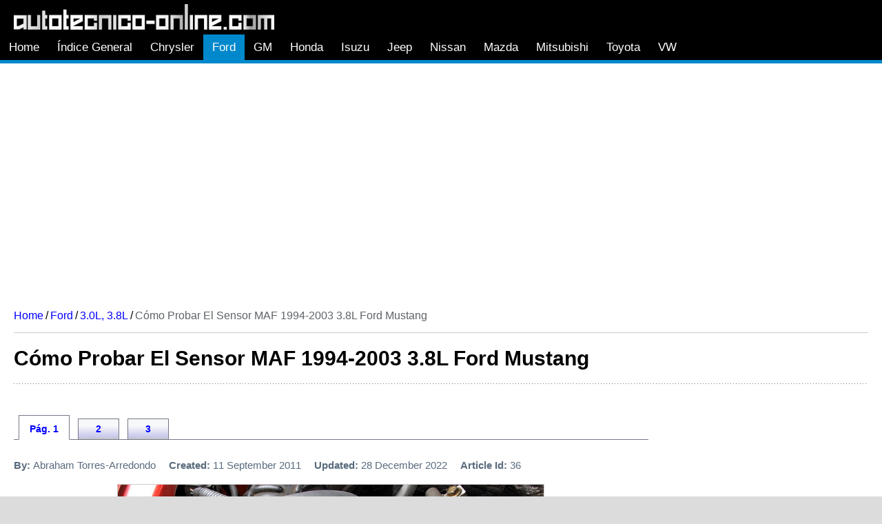

--- FILE ---
content_type: text/html; charset=utf-8
request_url: https://autotecnico-online.com/ford/3000-3800/pruebas-sensor-maf-mustang
body_size: 8020
content:

<!DOCTYPE html>
<html lang="en-gb" dir="ltr">
<head>
  <meta name="viewport" content="width=device-width, initial-scale=1, minimum-scale=1, maximum-scale=5" />
  <meta charset="utf-8">
	<meta name="robots" content="index, follow">
	<meta name="author" content="Abraham Torres-Arredondo">
	<meta name="description" content="Índice de Artículos Ford 3.0L, 3.8L: Aerostar, Mustang, Probe, Ranger, Taurus, Tempo, Thunderbird, Cougar">
	<meta name="generator" content="Joomla! - Open Source Content Management">
	<title>Cómo Probar El  Sensor MAF 1994-2003 3.8L Ford Mustang</title>
	<link href="/favicon.ico" rel="icon" type="image/vnd.microsoft.icon">

  <link href="/media/templates/site/pops/css/user.css?a7ed04" rel="stylesheet">
	<link href="/media/vendor/joomla-custom-elements/css/joomla-alert.min.css?0.4.1" rel="stylesheet">

    
      <meta name="google-site-verification" content="g09oGaoe-52YPRbBVtwUSxqaE_lOXdCdsgXjtOYWr_k" />
    <script>
        (adsbygoogle = window.adsbygoogle || []).push({
          google_ad_client: "ca-pub-1761760245836458",
          enable_page_level_ads: true
        });
    </script>
    <!-- Global site tag (gtag.js) - Google Analytics -->
    <script async src="https://www.googletagmanager.com/gtag/js?id=UA-12180505-6"></script>
    <script>
        window.dataLayer = window.dataLayer || [];
        function gtag(){dataLayer.push(arguments);}
        gtag('js', new Date());

        gtag('config', 'UA-12180505-6');
    </script>
    
</head>

<body>
  <header class="sticky">

    
    
          <div class="grid-child">
        <div class="navbar-brand">
          <img src="/images/logo/logo.png" alt="" style="width: 100%;max-width: 378px;height: 100%;max-height: 50px;border:0;margin:0" class="logo" />
        </div>
      </div>
    
          <div class="grid-child container-nav">
                    <div class="hamburger-menu">
<div class="bar1"></div>
<div class="bar2"></div>
<div class="bar3"></div>
</div>
<ul class="mod-menu mod-list nav ">
<li class="nav-item item-101 default"><a href="/" >Home</a></li><li class="nav-item item-229"><a href="/indice-general" >Índice General</a></li><li class="nav-item item-112 deeper parent"><a href="/chrysler" >Chrysler</a><ul class="mod-menu__sub list-unstyled small submenu"><li class="nav-item item-209"><a href="/chrysler/2000" >2.0L Neon</a></li><li class="nav-item item-443"><a href="/chrysler/2000-stratus-breeze" >2.0L Stratus, Breeze</a></li><li class="nav-item item-210"><a href="/chrysler/2400" >2.4L Caravan, Grand Caravan, Voyager, Grand Voyager</a></li><li class="nav-item item-113"><a href="/chrysler/2000-2400" >2.0L, 2.4L</a></li><li class="nav-item item-247"><a href="/chrysler/2500" >2.5L L4</a></li><li class="nav-item item-286"><a href="/chrysler/2500-v6" >2.5L V6</a></li><li class="nav-item item-298"><a href="/chrysler/2700" >2.7L</a></li><li class="nav-item item-276"><a href="/chrysler/3000" >3.0L</a></li><li class="nav-item item-264"><a href="/chrysler/3300" >3.3L</a></li><li class="nav-item item-117"><a href="/chrysler/3300-3800" >3.3L, 3.8L</a></li><li class="nav-item item-332"><a href="/chrysler/3800" >3.8L</a></li><li class="nav-item item-319"><a href="/chrysler/3900" >3.9L</a></li><li class="nav-item item-118"><a href="/chrysler/3900-5200-5900" >3.9L, 5.2L, 5.9L</a></li><li class="nav-item item-211"><a href="/chrysler/4700" >4.7L</a></li><li class="nav-item item-297"><a href="/chrysler/5200-5900" >5.2L, 5.9L</a></li></ul></li><li class="nav-item item-115 active deeper parent"><a href="/ford" >Ford</a><ul class="mod-menu__sub list-unstyled small submenu"><li class="nav-item item-119"><a href="/ford/1900-2000" >1.9L, 2.0L</a></li><li class="nav-item item-208"><a href="/ford/2000" >2.0L</a></li><li class="nav-item item-217"><a href="/ford/2300" >2.3L</a></li><li class="nav-item item-296"><a href="/ford/2500" >2.5L</a></li><li class="nav-item item-218"><a href="/ford/3000" >3.0L</a></li><li class="nav-item item-266"><a href="/ford/3800" >3.8L</a></li><li class="nav-item item-120 current active"><a href="/ford/3000-3800" aria-current="location">3.0L, 3.8L</a></li><li class="nav-item item-121"><a href="/ford/4000" >4.0L</a></li><li class="nav-item item-212"><a href="/ford/4200" >4.2L</a></li><li class="nav-item item-122"><a href="/ford/4600-5400" >4.6L, 5.4L</a></li><li class="nav-item item-123"><a href="/ford/4900-5000-5800" >4.9L, 5.0L, 5.8L</a></li></ul></li><li class="nav-item item-116 deeper parent"><a href="/gm" >GM</a><ul class="mod-menu__sub list-unstyled small submenu"><li class="nav-item item-124"><a href="/gm/2200" >2.2L</a></li><li class="nav-item item-415"><a href="/gm/2200-s10" >2.2L S10-Sonoma</a></li><li class="nav-item item-125"><a href="/gm/2400" >2.4L</a></li><li class="nav-item item-418"><a href="/gm/2500" >2.5L S10-S15</a></li><li class="nav-item item-417"><a href="/gm/2800-vortec" >2.8L Vortec</a></li><li class="nav-item item-214"><a href="/gm/2800" >2.8L</a></li><li class="nav-item item-394"><a href="/gm/3100" >3.1L</a></li><li class="nav-item item-126"><a href="/gm/3100-3400" >3.1L, 3.4L</a></li><li class="nav-item item-395"><a href="/gm/3300" >3.3L</a></li><li class="nav-item item-396"><a href="/gm/3400" >3.4L</a></li><li class="nav-item item-239"><a href="/gm/3500" >3.5L</a></li><li class="nav-item item-300"><a href="/gm/3500-v6" >3.5L V6</a></li><li class="nav-item item-127"><a href="/gm/3800" >3.8L</a></li><li class="nav-item item-315"><a href="/gm/3900" >3.9L</a></li><li class="nav-item item-316"><a href="/gm/4200" >4.2L</a></li><li class="nav-item item-416"><a href="/gm/4300" >4.3L S10-Sonoma</a></li><li class="nav-item item-128"><a href="/gm/4300-5000-5700" >4.3L, 5.0L, 5.7L</a></li><li class="nav-item item-213"><a href="/gm/4800-5300-6000" >4.8L, 5.3L, 6.0L</a></li></ul></li><li class="nav-item item-129 deeper parent"><a href="/honda" >Honda</a><ul class="mod-menu__sub list-unstyled small submenu"><li class="nav-item item-176"><a href="/honda/1500" >1.5L</a></li><li class="nav-item item-177"><a href="/honda/1600" >1.6L</a></li><li class="nav-item item-178"><a href="/honda/1700" >1.7L</a></li><li class="nav-item item-246"><a href="/honda/2000" >2.0L</a></li><li class="nav-item item-333"><a href="/honda/2200" >2.2L</a></li><li class="nav-item item-130"><a href="/honda/2200-2300" >2.2L, 2.3L</a></li><li class="nav-item item-310"><a href="/honda/2400" >2.4L</a></li><li class="nav-item item-334"><a href="/honda/2700" >2.7L</a></li><li class="nav-item item-317"><a href="/honda/3000" >3.0L</a></li></ul></li><li class="nav-item item-260 deeper parent"><a href="/isuzu" >Isuzu</a><ul class="mod-menu__sub list-unstyled small submenu"><li class="nav-item item-261"><a href="/isuzu/2600" >2.6L</a></li><li class="nav-item item-318"><a href="/isuzu/3200" >3.2L</a></li></ul></li><li class="nav-item item-215 deeper parent"><a href="/jeep" >Jeep</a><ul class="mod-menu__sub list-unstyled small submenu"><li class="nav-item item-216"><a href="/jeep/4000" >4.0L</a></li></ul></li><li class="nav-item item-200 deeper parent"><a href="/nissan" >Nissan</a><ul class="mod-menu__sub list-unstyled small submenu"><li class="nav-item item-201"><a href="/nissan/1600" >1.6L</a></li><li class="nav-item item-202"><a href="/nissan/1800" >1.8L</a></li><li class="nav-item item-203"><a href="/nissan/2400" >2.4L</a></li><li class="nav-item item-299"><a href="/nissan/2500" >2.5L</a></li><li class="nav-item item-204"><a href="/nissan/3000" >3.0L</a></li><li class="nav-item item-205"><a href="/nissan/3300" >3.3L</a></li><li class="nav-item item-206"><a href="/nissan/3500" >3.5L</a></li></ul></li><li class="nav-item item-222 deeper parent"><a href="/mazda" >Mazda</a><ul class="mod-menu__sub list-unstyled small submenu"><li class="nav-item item-354"><a href="/mazda/1500" >1.5L</a></li><li class="nav-item item-223"><a href="/mazda/1600" >1.6L</a></li><li class="nav-item item-224"><a href="/mazda/1800" >1.8L</a></li><li class="nav-item item-225"><a href="/mazda/2000" >2.0L</a></li></ul></li><li class="nav-item item-311 deeper parent"><a href="/mitsubishi" >Mitsubishi</a><ul class="mod-menu__sub list-unstyled small submenu"><li class="nav-item item-313"><a href="/mitsubishi/2400" >2.4L</a></li><li class="nav-item item-314"><a href="/mitsubishi/3000" >3.0L</a></li></ul></li><li class="nav-item item-241 deeper parent"><a href="/toyota" >Toyota</a><ul class="mod-menu__sub list-unstyled small submenu"><li class="nav-item item-242"><a href="/toyota/1500" >1.5L</a></li><li class="nav-item item-243"><a href="/toyota/1600" >1.6L</a></li><li class="nav-item item-244"><a href="/toyota/1800" >1.8L</a></li><li class="nav-item item-245"><a href="/toyota/2200" >2.2L</a></li></ul></li><li class="nav-item item-262 deeper parent"><a href="/vw" >VW</a><ul class="mod-menu__sub list-unstyled small submenu"><li class="nav-item item-263"><a href="/vw/1800" >1.8L</a></li></ul></li></ul>

                      </div>
      </header>

  <!-- catID:15 -->
  <div class="site-grid">
          <div class="container-banner full-width">
          
          <!-- begin leaderboard -->


  <!-- easy-responsive -->
  <ins class="adsbygoogle"
     style="display:block"
     data-ad-client="ca-pub-1761760245836458"
     data-ad-slot="8015105301"
     data-ad-format="auto"
     data-full-width-responsive="true">
  </ins>


<!-- end leaderboard -->
      </div>
    
    
    
    <div class="grid-child article-breadcrumbs">
    <nav class="mod-breadcrumbs__wrapper" aria-label="Breadcrumbs">
    <ol class="mod-breadcrumbs breadcrumb px-3 py-2">
                    <li class="mod-breadcrumbs__divider float-start">
                <span class="divider icon-location icon-fw" aria-hidden="true"></span>
            </li>
        
        <li class="mod-breadcrumbs__item breadcrumb-item"><a href="/" class="pathway"><span>Home</span></a><span class="crumb-divider">/</span></li><li class="mod-breadcrumbs__item breadcrumb-item"><a href="/ford" class="pathway"><span>Ford</span></a><span class="crumb-divider">/</span></li><li class="mod-breadcrumbs__item breadcrumb-item"><a href="/ford/3000-3800" class="pathway"><span>3.0L, 3.8L</span></a><span class="crumb-divider">/</span></li><li class="mod-breadcrumbs__item breadcrumb-item active"><span>Cómo Probar El  Sensor MAF 1994-2003 3.8L Ford Mustang</span></li>    </ol>
    </nav>

    </div>

    <div class="grid-child article-title">
    <h1 class="article-title">Cómo Probar El  Sensor MAF 1994-2003 3.8L Ford Mustang</h1>    </div>

    
    
    <div class="grid-child container-component-article">
      
      <div id="system-message-container" aria-live="polite"></div>

      <main>
      <div class="com-content-article item-page" itemscope itemtype="https://schema.org/Article">
<meta itemprop="inLanguage" content="en-GB">


<!--    <div class="page-header">
<h1 itemprop="headline">
Cómo Probar El  Sensor MAF 1994-2003 3.8L Ford Mustang</h1>
</div>-->







<div class="page-tab-div">

  
  <ul class="page-tab-menu">
                      <li class="tab-item active">
        <a href="/ford/3000-3800/pruebas-sensor-maf-mustang" class=" active">
            Pág. 1        </a>
      </li>
                      <li class="tab-item">
        <a href="/ford/3000-3800/pruebas-sensor-maf-mustang?start=1" class="">
            2        </a>
      </li>
                      <li class="tab-item">
        <a href="/ford/3000-3800/pruebas-sensor-maf-mustang?start=2" class="">
            3        </a>
      </li>
      </ul>

</div>

<dl class="article-info text-muted">

    
                <ul class="info-block">
  <li><span class="info-item-1">By: </span><span class="info-item-2">Abraham Torres-Arredondo</span></li>
  <li><span class="info-item-1">Created: </span><span class="info-item-2">11 September 2011</span></li>
  <li><span class="info-item-1">Updated: </span><span class="info-item-2">28 December 2022</span></li>
  <li><span class="info-item-1">Article Id: </span><span class="info-item-2">36</span></li>
  <!-- catId:15 -->
</ul>        
        
        
        
        
    
                                
                            
            </dl>

<div itemprop="articleBody" class="com-content-article__body">
<div class="pagenavcounter">Page 1 of 3</div><!-- load:, popeye:no, pages:3, charset=utf-8, articleId:36, -->

<img src="/images/articulos-0-99/30/36/image_1.jpg" alt="Cómo Probar El  Sensor MAF: 3.8L Ford Mustang" title="Cómo Probar El  Sensor MAF: 3.8L Ford Mustang" class="tutorial_img" width="618" height="375" loading="lazy" />

<p>El sensor MAF de un Mustang (con motor 3.8L) se puede verificar/probar con un multímetro (años: 1994, 1995, 1996, 1997, 1998, 1999, 2000, 2001, 2002, 2003, y 2004).</p>

<p>Aunque un escáner es una gran y imprescindible herramienta de tener a mano, no se necesita para verificar el MAF. Es más, la prueba hecha con multímetro es más efectiva para diagnosticarlo.</p>

<p>En este artículo, te explicaré la prueba, paso a paso. Bueno empecemos.</p>

<p><img class="translated_icon" src="/images/language/us-flag.png" alt="En Inglés" width="30" height="20" loading="lazy" /> Puedes encontrar este tutorial en inglés aquí: <a href="https://easyautodiagnostics.com/ford/3.0L-3.8L/maf-sensor-tests-1">How To Test The MAF Sensor 3.8L Ford Mustang (1994-2003)</a> (en: <strong>easyautodiagnostics.com</strong>).</p>

<h2>Sugerencias Importantes</h2>

<p><strong class="red">SUGERENCIA 1:</strong> Puedes usar un multímetro digital o analógico (de aguja), pero puesto que el multímetro digital es más rápido en captar la señal y más exacto que el analógico, te sugiero usar uno digital.</p>

<p><strong class="red">SUGERENCIA 2:</strong> El sensor MAF pudiera estar sucio y esto pudiera ser la causa del problema. Te sugiero limpiarlo primero.</p>

<p><strong class="red">SUGERENCIA 3:</strong> La prueba para verificar la señal MAF, descrita en este artículo, es hecha con el motor encendido. Por esta razón necesitas tomar todas las precauciones necesarias.</p>

<h2>Síntomas De Un Sensor MAF Fallando</h2>

<p>Los síntomas más comunes de un sensor de flujo de aire que está fallando son:</p>

<ol class="tip_numbers">

  <li><div>1</div><p>Un código del sensor MAF en la computadora. Éste causará que la luz indicadora del motor (Check Engine) se ilumine.</p></li>

  <li><div>2</div><p>Código de mezcla pobre (lean) o mezcla rica (rich). Éste también causará que la luz indicadora del motor (Check Engine) se ilumine.</p></li>

  <li><div>3</div><p>Tremenda falta de fuerza al acelerar el vehículo mientras el vehículo ya esta moviéndose en la calle.</p></li>

  <li><div>4</div><p>Humo negro saliendo del escape y acompañado con consumo excesivo de combustible.</p></li>

  <li><div>5</div><p>El motor del vehículo corre disparejo en marcha mínima y/o se apaga.</p></li>

</ol>

<h2><span class="red">SENSOR MAF PRUEBA 1:</span> Verificando Alimentación De 12 Voltios</h2>

<img src="/images/articulos-0-99/30/36/image_2.jpg" alt="Verificando Alimentación De 12 Voltios. Cómo Probar El Sensor MAF: 3.8L Ford Mustang" title="Verificando Alimentación De 12 Voltios. Cómo Probar El Sensor MAF: 3.8L Ford Mustang" class="tutorial_img" width="618" height="375" loading="lazy" />   

<p>La primera cosa que haremos es confirmar que el sensor MAF de tu Ford Mustang esté recibiendo corriente.</p>

<p>Puesto que si le faltan 10 a 12 Voltios, el sensor MAF no funcionará, en esta prueba chequearemos el circuito que le alimenta este voltaje.</p>

<p>Bueno, estos son los pasos:</p>

<ol class="tip_numbers">

  <li><div>1</div><p>Coloca el multímetro en su selección de Voltios DC (Corriente Directa).</p></li>

  <li><div>2</div><p>Con el probador rojo del multímetro, prueba el cable (circuito) identificado con la <strong>letra A</strong> en la foto.</p></li>

  <li><div>3</div><p>Conecta el probador negro del multímetro a la terminal negativa (-) de la batería.</p></li>

  <li><div>4</div><p>Pídele a tu ayudante encender la llave a su posición abierta pero sin arrancar o encender el motor.</p></li>

  <li><div>5</div><p>El multímetro debería registrar 11 a 12 Voltios DC (Corriente Directa).</p></li>

</ol>

<p>OK, vamos a darle un vistazo a los resultados que obtuviste:</p>

<p><strong><span class="red">RESULTADO 1:</span> El multímetro registró 11 a 12 Voltios</strong>. Este es el resultado correcto y esperado. El siguiente paso es verificar que el sensor MAF esté recibiendo Tierra. Sigue a: <a href="/ford/3.0L-3.8L/pruebas-sensor-maf-mustang-2">SENSOR MAF PRUEBA 2: Verificando Alimentación De Tierra</a>.</p>

<p><strong><span class="red">RESULTADO 2:</span> El multímetro registró 0 Voltios</strong>. Verifica todas tus conexiones y repite la prueba. Si todavía no se registra el voltaje indicado, esto elimina el sensor MAF como la causa del problema, pues sin este voltaje, el sensor MAF no funcionará.</p>

<p>Encontrar la causa del por qué está faltando este voltaje resolverá el problema con el sensor MAF.</p>



<div class="pager">

<div class="page-bottom-pagination">
<ul class="page-bottom-links">

<li class="previous page-item">
<span class="no-link">&lt;</span>
</li>

<li><a class="active" href="/ford/3000-3800/pruebas-sensor-maf-mustang" title="Page 1: Cómo Probar El  Sensor MAF 1994-2003 3.8L Ford Mustang">1</a></li><li><a class="" href="/ford/3000-3800/pruebas-sensor-maf-mustang?start=1" title="Page 2: Pág. 2">2</a></li><li><a class="" href="/ford/3000-3800/pruebas-sensor-maf-mustang?start=2" title="Page 3: Pág. 3">3</a></li>
<li class="next page-item">
<a class="page-link" href="/ford/3000-3800/pruebas-sensor-maf-mustang?start=1" title="Next" aria-label="next" rel="next">&gt;</a>
</li>

</ul>
</div><!-- artId:36, catId:15--></div>




</div>

      </main>
      
    </div>


            <div class="grid-child container-sidebar-right">
      

      <div class="sidebar-right-b">
        

<!-- 300x250, column 2 -->
<ins class="adsbygoogle"
     style="display:block"
     data-ad-client="ca-pub-1761760245836458"
     data-ad-slot="6454929485"
     data-ad-format="auto"
     data-full-width-responsive="true"></ins>

      </div>

      <ul class="mod-articleslatest latestnews mod-list">
    <li itemscope itemtype="https://schema.org/Article">
        <a href="/ford/3000-3800/como-probar-fallas-en-cilindro" itemprop="url">
            <span itemprop="name">
                Cómo Probar Fallas En Cilindro (Ford 3.0L, 3.8L)            </span>
        </a>
    </li>
    <li itemscope itemtype="https://schema.org/Article">
        <a href="/ford/3000-3800/como-probar-los-inyectores-de-combustible" itemprop="url">
            <span itemprop="name">
                Cómo Probar Los Inyectores De Combustible (Ford 3.0L, 3.8L)            </span>
        </a>
    </li>
    <li itemscope itemtype="https://schema.org/Article">
        <a href="/ford/3000-3800/pruebas-de-valvula-egr-y-dpfe" itemprop="url">
            <span itemprop="name">
                Cómo Probar La Válvula EGR, El Sensor DPFE, Y El Solenoide De Vacío De Ford            </span>
        </a>
    </li>
    <li itemscope itemtype="https://schema.org/Article">
        <a href="/ford/3000-3800/prueba-de-compresion-del-motor" itemprop="url">
            <span itemprop="name">
                Cómo Probar La Compresión Del Motor (Ford 3.0L, 3.8L)            </span>
        </a>
    </li>
    <li itemscope itemtype="https://schema.org/Article">
        <a href="/ford/3000-3800/como-probar-el-sensor-tps" itemprop="url">
            <span itemprop="name">
                Cómo Probar El Sensor TPS (Ford 3.0L, 3.8L)            </span>
        </a>
    </li>
</ul>

      
      <div class="sidebar-right-c">
        
<!-- column-2-middle -->
<ins class="adsbygoogle"
     style="display:block"
     data-ad-client="ca-pub-1761760245836458"
     data-ad-slot="1448508696"
     data-ad-format="auto"
     data-full-width-responsive="true"></ins>

      </div>

      
      
    </div>
        
    
      </div>

    <footer class="footer full-width">
    <div class="grid-child container-footer">
      <div class="hamburger-menu">
<div class="bar1"></div>
<div class="bar2"></div>
<div class="bar3"></div>
</div>
<ul class="mod-menu mod-list nav footer-menu">
<li class="nav-item item-101 default"><a href="/" >Home</a></li><li class="nav-item item-229"><a href="/indice-general" >Índice General</a></li><li class="nav-item item-112 deeper parent"><a href="/chrysler" >Chrysler</a><ul class="mod-menu__sub list-unstyled small submenu"><li class="nav-item item-209"><a href="/chrysler/2000" >2.0L Neon</a></li><li class="nav-item item-443"><a href="/chrysler/2000-stratus-breeze" >2.0L Stratus, Breeze</a></li><li class="nav-item item-210"><a href="/chrysler/2400" >2.4L Caravan, Grand Caravan, Voyager, Grand Voyager</a></li><li class="nav-item item-113"><a href="/chrysler/2000-2400" >2.0L, 2.4L</a></li><li class="nav-item item-247"><a href="/chrysler/2500" >2.5L L4</a></li><li class="nav-item item-286"><a href="/chrysler/2500-v6" >2.5L V6</a></li><li class="nav-item item-298"><a href="/chrysler/2700" >2.7L</a></li><li class="nav-item item-276"><a href="/chrysler/3000" >3.0L</a></li><li class="nav-item item-264"><a href="/chrysler/3300" >3.3L</a></li><li class="nav-item item-117"><a href="/chrysler/3300-3800" >3.3L, 3.8L</a></li><li class="nav-item item-332"><a href="/chrysler/3800" >3.8L</a></li><li class="nav-item item-319"><a href="/chrysler/3900" >3.9L</a></li><li class="nav-item item-118"><a href="/chrysler/3900-5200-5900" >3.9L, 5.2L, 5.9L</a></li><li class="nav-item item-211"><a href="/chrysler/4700" >4.7L</a></li><li class="nav-item item-297"><a href="/chrysler/5200-5900" >5.2L, 5.9L</a></li></ul></li><li class="nav-item item-115 active deeper parent"><a href="/ford" >Ford</a><ul class="mod-menu__sub list-unstyled small submenu"><li class="nav-item item-119"><a href="/ford/1900-2000" >1.9L, 2.0L</a></li><li class="nav-item item-208"><a href="/ford/2000" >2.0L</a></li><li class="nav-item item-217"><a href="/ford/2300" >2.3L</a></li><li class="nav-item item-296"><a href="/ford/2500" >2.5L</a></li><li class="nav-item item-218"><a href="/ford/3000" >3.0L</a></li><li class="nav-item item-266"><a href="/ford/3800" >3.8L</a></li><li class="nav-item item-120 current active"><a href="/ford/3000-3800" aria-current="location">3.0L, 3.8L</a></li><li class="nav-item item-121"><a href="/ford/4000" >4.0L</a></li><li class="nav-item item-212"><a href="/ford/4200" >4.2L</a></li><li class="nav-item item-122"><a href="/ford/4600-5400" >4.6L, 5.4L</a></li><li class="nav-item item-123"><a href="/ford/4900-5000-5800" >4.9L, 5.0L, 5.8L</a></li></ul></li><li class="nav-item item-116 deeper parent"><a href="/gm" >GM</a><ul class="mod-menu__sub list-unstyled small submenu"><li class="nav-item item-124"><a href="/gm/2200" >2.2L</a></li><li class="nav-item item-415"><a href="/gm/2200-s10" >2.2L S10-Sonoma</a></li><li class="nav-item item-125"><a href="/gm/2400" >2.4L</a></li><li class="nav-item item-418"><a href="/gm/2500" >2.5L S10-S15</a></li><li class="nav-item item-417"><a href="/gm/2800-vortec" >2.8L Vortec</a></li><li class="nav-item item-214"><a href="/gm/2800" >2.8L</a></li><li class="nav-item item-394"><a href="/gm/3100" >3.1L</a></li><li class="nav-item item-126"><a href="/gm/3100-3400" >3.1L, 3.4L</a></li><li class="nav-item item-395"><a href="/gm/3300" >3.3L</a></li><li class="nav-item item-396"><a href="/gm/3400" >3.4L</a></li><li class="nav-item item-239"><a href="/gm/3500" >3.5L</a></li><li class="nav-item item-300"><a href="/gm/3500-v6" >3.5L V6</a></li><li class="nav-item item-127"><a href="/gm/3800" >3.8L</a></li><li class="nav-item item-315"><a href="/gm/3900" >3.9L</a></li><li class="nav-item item-316"><a href="/gm/4200" >4.2L</a></li><li class="nav-item item-416"><a href="/gm/4300" >4.3L S10-Sonoma</a></li><li class="nav-item item-128"><a href="/gm/4300-5000-5700" >4.3L, 5.0L, 5.7L</a></li><li class="nav-item item-213"><a href="/gm/4800-5300-6000" >4.8L, 5.3L, 6.0L</a></li></ul></li><li class="nav-item item-129 deeper parent"><a href="/honda" >Honda</a><ul class="mod-menu__sub list-unstyled small submenu"><li class="nav-item item-176"><a href="/honda/1500" >1.5L</a></li><li class="nav-item item-177"><a href="/honda/1600" >1.6L</a></li><li class="nav-item item-178"><a href="/honda/1700" >1.7L</a></li><li class="nav-item item-246"><a href="/honda/2000" >2.0L</a></li><li class="nav-item item-333"><a href="/honda/2200" >2.2L</a></li><li class="nav-item item-130"><a href="/honda/2200-2300" >2.2L, 2.3L</a></li><li class="nav-item item-310"><a href="/honda/2400" >2.4L</a></li><li class="nav-item item-334"><a href="/honda/2700" >2.7L</a></li><li class="nav-item item-317"><a href="/honda/3000" >3.0L</a></li></ul></li><li class="nav-item item-260 deeper parent"><a href="/isuzu" >Isuzu</a><ul class="mod-menu__sub list-unstyled small submenu"><li class="nav-item item-261"><a href="/isuzu/2600" >2.6L</a></li><li class="nav-item item-318"><a href="/isuzu/3200" >3.2L</a></li></ul></li><li class="nav-item item-215 deeper parent"><a href="/jeep" >Jeep</a><ul class="mod-menu__sub list-unstyled small submenu"><li class="nav-item item-216"><a href="/jeep/4000" >4.0L</a></li></ul></li><li class="nav-item item-200 deeper parent"><a href="/nissan" >Nissan</a><ul class="mod-menu__sub list-unstyled small submenu"><li class="nav-item item-201"><a href="/nissan/1600" >1.6L</a></li><li class="nav-item item-202"><a href="/nissan/1800" >1.8L</a></li><li class="nav-item item-203"><a href="/nissan/2400" >2.4L</a></li><li class="nav-item item-299"><a href="/nissan/2500" >2.5L</a></li><li class="nav-item item-204"><a href="/nissan/3000" >3.0L</a></li><li class="nav-item item-205"><a href="/nissan/3300" >3.3L</a></li><li class="nav-item item-206"><a href="/nissan/3500" >3.5L</a></li></ul></li><li class="nav-item item-222 deeper parent"><a href="/mazda" >Mazda</a><ul class="mod-menu__sub list-unstyled small submenu"><li class="nav-item item-354"><a href="/mazda/1500" >1.5L</a></li><li class="nav-item item-223"><a href="/mazda/1600" >1.6L</a></li><li class="nav-item item-224"><a href="/mazda/1800" >1.8L</a></li><li class="nav-item item-225"><a href="/mazda/2000" >2.0L</a></li></ul></li><li class="nav-item item-311 deeper parent"><a href="/mitsubishi" >Mitsubishi</a><ul class="mod-menu__sub list-unstyled small submenu"><li class="nav-item item-313"><a href="/mitsubishi/2400" >2.4L</a></li><li class="nav-item item-314"><a href="/mitsubishi/3000" >3.0L</a></li></ul></li><li class="nav-item item-241 deeper parent"><a href="/toyota" >Toyota</a><ul class="mod-menu__sub list-unstyled small submenu"><li class="nav-item item-242"><a href="/toyota/1500" >1.5L</a></li><li class="nav-item item-243"><a href="/toyota/1600" >1.6L</a></li><li class="nav-item item-244"><a href="/toyota/1800" >1.8L</a></li><li class="nav-item item-245"><a href="/toyota/2200" >2.2L</a></li></ul></li><li class="nav-item item-262 deeper parent"><a href="/vw" >VW</a><ul class="mod-menu__sub list-unstyled small submenu"><li class="nav-item item-263"><a href="/vw/1800" >1.8L</a></li></ul></li></ul>

    </div>
    <div class="grid-child container-footer-info">
      <div class="toggle-switch-wrapper">
  <div class="light-mode-wrapper">
    <span>Light</span> <svg stroke="#dae533" fill="none" stroke-width="2" viewBox="0 0 24 24" stroke-linecap="round" stroke-linejoin="round" class="h-4 w-4" height="1em" width="1em" xmlns="http://www.w3.org/2000/svg"><circle cx="12" cy="12" r="5"></circle><line x1="12" y1="1" x2="12" y2="3"></line><line x1="12" y1="21" x2="12" y2="23"></line><line x1="4.22" y1="4.22" x2="5.64" y2="5.64"></line><line x1="18.36" y1="18.36" x2="19.78" y2="19.78"></line><line x1="1" y1="12" x2="3" y2="12"></line><line x1="21" y1="12" x2="23" y2="12"></line><line x1="4.22" y1="19.78" x2="5.64" y2="18.36"></line><line x1="18.36" y1="5.64" x2="19.78" y2="4.22"></line></svg></div>
  <div>
    <label class="switch">
      <input type="checkbox" id="toggle-theme">
      <span class="slider round"></span>
    </label>
  </div>
  <div class="dark-mode-wrapper">
    <svg stroke="#fff" fill="none" stroke-width="2" viewBox="0 0 24 24" stroke-linecap="round" stroke-linejoin="round" class="h-4 w-4" height="1em" width="1em" xmlns="http://www.w3.org/2000/svg"><path d="M21 12.79A9 9 0 1 1 11.21 3 7 7 0 0 0 21 12.79z"></path></svg><span>Dark</span>
  </div>
</div>

<script>
const toggleThemeCheckbox = document.querySelector('#toggle-theme');
const body = document.querySelector('body');

// Get the user's previous selection from localStorage
const theme = localStorage.getItem('theme');
if (theme === 'dark') {
  body.classList.add('dark');
  toggleThemeCheckbox.checked = true;
}

toggleThemeCheckbox.addEventListener('change', function() {
  if (this.checked) {
    body.classList.add('dark');
    localStorage.setItem('theme', 'dark');
  } else {
    body.classList.remove('dark');
    localStorage.setItem('theme', 'light');
  }
});
</script>

<style>
body.dark {
  /*background-color: #333;*/
  /*background-color: #343641;*/ /* (1) dark grey */
  color: #ebebec;
  /*background-color: #063970;*/ /* (2) dark blue */

  /*background-color: #343641;*/ /* (3) dark grey */
  background-color: #252630;
}
body.dark .site-grid {
  /*background-color: #2a2a2a;*/
  /*background-color: #444;*/
  /*background-color: #444654;*/ /* (1) light grey */
  /*background-color: #154C79;*/ /* (2) light blue */
  /*background-color: #484a54;*/ /* (3) light grey */
  background-color: #3d4050;
}
/*body.dark .container-sidebar-right {
  background-color: #202123;
}*/
</style>

<p class="item-quote"><strong>&ldquo;La felicidad es una decisión, no una condición.&rdquo;</strong></p><p class="item-author"><em>Anónimo</em></p>



<!--<span id="darkLight" title="Dark/light"><strong>Mode:</strong> &nbsp; &#127762; dark | &#9728; light</span>-->

<p class="item-copyright">&copy; 2011-2024 Abraham Torres-Arredondo</p>
<p class="item-translation-team"><strong>Equipo de Traducción:</strong> Dalva Pereira Barbosa</p>
<p class="item-arr">All Rights Reserved. This material may not be reproduced without the author's consent. Derechos Reservados. Prohibido reproducir este material sin el permiso del autor.</p>

<p class="item-affiliate">As an Amazon Associate, I may earn a small commission from qualifying purchases from the Amazon product links from this website. Your purchase helps support my work in bringing you real diagnostic testing information to help you solve the problem on your vehicle.</p>

<img src="/images/texas.png" alt="made in texas" style="width:82px;height:auto;border:0;margin:0 auto;" width="82" height="52" loading="lazy" />

    </div>
  </footer>
  
  

  <script>
//   var menuItem = document.querySelector('.nav-item');
//
//   menuItem.addEventListener('click', function() {
//     this.classList.toggle('active');
//   });
  </script>
  <script>
  /*
   *
   * Need to place this in a module
   *
   *
   */

    const imgObserver = new IntersectionObserver((entries, self) => {
      entries.forEach(entry => {
        if (entry.isIntersecting) {
          lazyLoad(entry.target);
          self.unobserve(entry.target);
        }
      });
    });

    document.querySelectorAll('.lazy-img').forEach(img => {
      imgObserver.observe(img);
    });

    function lazyLoad(img) {
      const picture = img.parentElement;
      const source = picture.querySelector('.lazy-source');

      source.srcset = source.getAttribute('data-srcset');
      img.src = img.getAttribute('data-src');
    }
  </script>

  
  <script>
    // Get the hamburger menu and mobile menu elements
    const hamburgerMenu = document.querySelector('.hamburger-menu');
    const modMenu = document.querySelector('.mod-menu');

    // Add a click event listener to the hamburger menu element
    hamburgerMenu.addEventListener('click', function() {

      // Toggle the clicked class to show/hide the menu
      this.classList.toggle('clicked');

      // Toggle the change class to animate the bars
      this.classList.toggle('change');

      // Toggle the active class on the mobile menu element
      // modMenu.classList.toggle('change');

    });

    // Get all the list items that have a submenu
    const hasSubmenu = document.querySelectorAll('.deeper');

    // Check if the device width is less than or equal to 1015 pixels (mobile)
    if (window.matchMedia("(max-width: 1015px)").matches) {
      // Loop through all the list items that have a submenu
      hasSubmenu.forEach(function(item) {
        // Set the submenu state to closed by default
        let submenuOpen = false;

        // Add a click/touchstart event listener to each list item
        item.addEventListener('click', function(event) {
          if (!submenuOpen) {
            // Disable the default action of the link on the first click
            event.preventDefault();
            // Set the submenu state to open
            submenuOpen = true;

            this.classList.toggle('flex-column');
            console.log(this.parentElement);
          } else {
            // Enable the default action of the link on the second click
            submenuOpen = false;
          }
          // Toggle the open class on the list item
          this.classList.toggle('open');
          // Toggle the open class on the submenu element
          this.querySelector('.submenu').classList.toggle('open');
        });
      });
    }
  </script>

  <script src="/template-includes/js/jquery-3.4.1.min.js"></script>
  <script src="/template-includes/js/jquery.lazy.min.js"></script>

    
  
    <script async src="https://pagead2.googlesyndication.com/pagead/js/adsbygoogle.js"></script>
    <script>
    (adsbygoogle = window.adsbygoogle || []).push({});
    (adsbygoogle = window.adsbygoogle || []).push({});
    (adsbygoogle = window.adsbygoogle || []).push({});
    </script>

  
</body>
</html>


--- FILE ---
content_type: text/html; charset=utf-8
request_url: https://www.google.com/recaptcha/api2/aframe
body_size: 267
content:
<!DOCTYPE HTML><html><head><meta http-equiv="content-type" content="text/html; charset=UTF-8"></head><body><script nonce="W409ydXmEAKAqBcwcg7Chg">/** Anti-fraud and anti-abuse applications only. See google.com/recaptcha */ try{var clients={'sodar':'https://pagead2.googlesyndication.com/pagead/sodar?'};window.addEventListener("message",function(a){try{if(a.source===window.parent){var b=JSON.parse(a.data);var c=clients[b['id']];if(c){var d=document.createElement('img');d.src=c+b['params']+'&rc='+(localStorage.getItem("rc::a")?sessionStorage.getItem("rc::b"):"");window.document.body.appendChild(d);sessionStorage.setItem("rc::e",parseInt(sessionStorage.getItem("rc::e")||0)+1);localStorage.setItem("rc::h",'1768788401378');}}}catch(b){}});window.parent.postMessage("_grecaptcha_ready", "*");}catch(b){}</script></body></html>

--- FILE ---
content_type: text/css
request_url: https://autotecnico-online.com/media/templates/site/pops/css/user.css?a7ed04
body_size: 9098
content:
*, :after, :before {
  -webkit-box-sizing: border-box;
  box-sizing: border-box;
  margin: 0;
  padding: 0;
}
body, html {
  width: 100%;
  height: 100%;
}
body {
  font-family: sans-serif, Georgia;
  line-height: 1.625;
  font-size: 19px;
  background-color: gainsboro;
  height: fit-content;
}
h1 {
  font-size: 30px;
  font-weight: bold;
  line-height: normal;
}
h1.article-title {
  width: 100%;
  margin: 0 0 20px;
  background: url(/images/articulos-0-99/0/0/dots_horizontal_2.jpg) repeat-x bottom left;
  padding-bottom: 20px;
  border-top: 1px solid #CCC;
  padding-top: 20px;
}
h2 {
  font-size: 25px;
  font-weight: 700;
  margin: 10px 0 20px 0;
  padding: 10px 0;
  border-bottom: 2px solid #00f;
  color: black;
  line-height: normal;
}
body.dark h2 {
  border-bottom-color: #eaa948;
  color: #FFF;
}
img {
  max-width: 100%;
  height: auto;
}
a {
  text-decoration: none;
  outline: none;
  color: blue;
}
body.dark a {
  color: #62aaf7 !important;
}
a:hover {
  color: #1C92FC !important;
}
p, li, th, td {
  padding: 9px 0;
}
ul, ol {
  margin-left: 45px;
}
@media (max-width: 600px) {
  ul, ol {
    margin-left: 30px;
  }
}
li.none {
  list-style: none;
}
.red {
  color: red !important
}
.green {
  color: #039d03 !important
}
.highlight-yellow {
  background: yellow
}
body.dark .highlight-yellow {
  background: #f7f777;
  color: black;
}
strong {
  font-weight: 700;
}
body.dark strong {
  color: #eaa948;
}
body.dark a strong {
  color: #62aaf7;
}
.site-grid {
  grid-gap: 0 1em;
  display: grid;
  grid-template-columns: repeat(4, 1fr); /* creates 4 columns of equal width */
  justify-content: center; /* centers the grid within its container */
  margin-left: auto;
  margin-right: auto;
  max-width: 1320px;
  width: 100%;
  padding: 0 20px 50px;
  background-color: #fff;
}
.grid-child {
  display: -webkit-box;
  display: -ms-flexbox;
  display: flex;
  margin-left: auto;
  margin-right: auto;
  max-width: 1320px;
  width: 100%;
}
.grid-child.article-title {
  grid-column: span 4;
}
.grid-child.container-component-article {
  grid-column: 1 / span 3; /* takes up 3 columns starting from column 1 */
}
.grid-child.container-component-category {
  grid-column: 1 / span 4; /* takes up 3 columns starting from column 1 */
}
.grid-child.container-sidebar-right {
  grid-column: 4;
  padding-top: 40px;
  display: flex;
  flex-direction: column;
  width: 300px;
}
.grid-child.container-bottom-b {
  grid-column: 1 / span 4; /* takes up 4 columns starting from column 1 */
  grid-row: 2; /* places the element in the second row */
}
.container-component {
  display: flex;
  flex-direction: column;
}
main {
  width: 100%;
  height: 100%;
}
.com-content-categories.categories-list {
  width: 100%;
  height: 100%;
}
@media screen and (max-width: 1320px) {
  .navbar-brand {
  padding-left: 20px;
  padding-right: 20px;
  }
}
.navbar-brand {
  height: 50px;
}

/* start leaderboard  */
.container-banner.full-width {
  width: 100%;
  height: 340px;
  grid-column: span 4;
  padding: 30px 0;
}
@media screen and (max-width: 450px) {
  .container-banner.full-width {
    height: 372px;
  }
}
/* end leaderboard  */

/* start header */
header {
  background-color: black;
  border-bottom: 5px solid #0088cc;
}
/* end header */

/* start nav menu  */
/*ul.mod-menu {
  display: flex;
  font-size: 17px;
  margin: 0;
}
ul.mod-menu li {
  list-style: none;
  padding: 0;
}
ul.mod-menu a {
  color: white;
  padding: 5px 13px;
  display: block;
  white-space: nowrap;
}
ul.mod-menu a:hover {
  color: white !important;
}
.nav-item {
  position: relative;
}
.nav-item:hover {
  background-color: #edab49;
}
.nav-item.active {
  background-color: #08c;
}
.submenu {
  display: none;
  position: absolute;
  top: 100%;
  left: 0;
  background-color: #08c;
  z-index: 100;
  margin-left: 0;
}
.nav-item:hover .submenu {
  display: block;
}*/
/* end nav menu */


/* Desktop styles */
.sticky {
  position: -webkit-sticky;
  position: sticky;
  top: -50px;
  z-index: 1000;
}
@media screen and (min-width: 1015px) {
  .container-nav ul.mod-menu {
    display: flex;
    font-size: 17px;
    margin: 0;
    list-style: none;
  }
  .container-nav ul.mod-menu a {
    color: white !important;
    padding: 5px 13px;
    display: block;
    white-space: nowrap;
  }
  ul.mod-menu a:hover {
    color: white !important;
  }
  .nav-item {
    position: relative;
  }
  li.nav-item {
    list-style: none;
    padding: 0;
  }
  .nav-item:hover {
    background-color: #edab49;
  }
  .nav-item.active {
    background-color: #08c;
  }
  .container-nav .submenu {
    display: none;
    position: absolute;
    min-width: 100px;
    top: 100%;
    left: 0;
    background-color: #08c;
    /*z-index: 100;*/
    z-index: 10;
    margin-left: 0;
  }
  .container-nav .nav-item:hover .submenu {
    display: block;
  }
}
/* start mobile device menu styles  */
/* Mobile styles */
@media screen and (max-width: 1014px) {
  .container-nav .hamburger-menu {
    display: block;
    cursor: pointer;
    position: relative;
    z-index: 999;
    margin: 0 10px 0 auto;
    padding: 5px 0;
  }
  .container-nav .hamburger-menu .bar1, .container-nav .hamburger-menu .bar2, .container-nav .hamburger-menu .bar3 {
    width: 30px;
    height: 4px;
    background-color: white;
    margin: 6px 0;
    transition: 0.4s;
  }
  .container-nav .change .bar1 {
    transform: rotate(-45deg) translate(-10px, 6px);
    background-color: red;
  }
  .container-nav .change .bar2 {
    opacity: 0;
  }
  .container-nav .change .bar3 {
    transform: rotate(45deg) translate(-7px, -5px);
    background-color: red;
  }
  .container-nav .mod-menu {
    display: none;
  }
  .container-nav .hamburger-menu.clicked + .mod-menu {
    display: flex;
    flex-direction: column;
    position: absolute;
    top: 101px;
    left: 0;
    background-color: #08c;
    width: 100%;
    padding: 0;
    margin: 0;
    z-index: 998;
  }
  .container-nav .mod-menu li {
    list-style: none;
    padding: 0;
    display: flex;
    align-items: baseline;
  }
  .container-nav .mod-menu a {
    color: white;
    padding: 5px 13px;
    display: block;
    white-space: nowrap;
  }
  .mod-menu a:visited {
    color: white !important;
  }
  .mod-menu a:focus {
    color: white !important;
  }
  .mod-menu a:hover {
    color: white !important;
  }
  .mod-menu a:active {
    color: white !important;
  }
  .nav-item.deeper:after {
    content: "+";
    float: right;
    font-size: 16px;
    font-weight: bold;
    margin-top: 2px;
  }
  .nav-item.deeper.open:after {
    content: unset;
  }
  .submenu {
    display: none;
  }
  .submenu.open {
    display: block;
    position: relative;
    top: 0;
    left: 0;
    background-color: #cb8034;
    width: 100%;
    padding: 0;
    margin: 0;
    z-index: 998;
  }
  .flex-column {
    flex-direction: column;
  }
}
/* end mobile device menu styles  */

/* start breadcrumbs */
.article-breadcrumbs {
  grid-column: span 4;
}
ol.mod-breadcrumbs {
  list-style: none;
  margin: 10px 0;
}
ol.mod-breadcrumbs li {
  display: inline;
  font-size: 16px;
  color: #5f6468;
}
ol.mod-breadcrumbs a {
}
span.crumb-divider {
  margin: 0 3px;
  color: #000;
}
/* end breadcrumbs */

/* start info block */
.info-block {
  margin-left: 0;
  font-size: 15px;
  color: #596B7D;
  /*background-color: #c5c5c5;*/
  margin: 0 -20px;
  padding-left: 20px;
}
.info-block li {
  display: inline;
  list-style-type: none;
  margin-right: 15px;
}
span.info-item-1 {
  font-weight: bold;
}
/* end info block */

/* start tab navigation of article */

/*ul.page-tab-menu {
  list-style: none;
  margin: 0;
  border-bottom: 1px solid #778;
}*/
ul.page-tab-menu {
  font-weight: bold;
  margin-top: 25px;
  margin-bottom: 25px;
  margin-left: 0;
  padding-left: 0;
  border-bottom: 1px solid #778;
}
body.dark ul.page-tab-menu {
  border-bottom: 1px solid #dadf45;
}
/*ul.page-tab-menu li {
  display: inline-block;
  padding: 0;
}*/
ul.page-tab-menu li {
  display: inline-block;
  list-style: none;
  padding: 0 !important;
  font-size: .75em !important;
}
/*ul.page-tab-menu li a {
  display: block;
  border: 1px solid #000;
  padding: 4px 10px 0;
  margin-right: 8px;
  opacity: .5;
  font-size: 14px;
  background-color: #cdcdcd;
  border-top-left-radius: 2px;
  border-top-right-radius: 2px;
  border-bottom: none;
}*/
ul.page-tab-menu li a {
  display: block;
  padding: 3px 25px;
  margin-left: 7px;
  text-decoration: none;
  border: 1px solid #778;
  border-bottom: none;
  background: rgb(198,198,200);
  background: -moz-linear-gradient(0deg, rgba(198,198,200,1) 0%, rgba(203,203,237,1) 15%, rgba(247,248,249,1) 65%);
  background: -webkit-linear-gradient(0deg, rgba(198,198,200,1) 0%, rgba(203,203,237,1) 15%, rgba(247,248,249,1) 65%);
  background: linear-gradient(0deg, rgba(198,198,200,1) 0%, rgba(203,203,237,1) 15%, rgba(247,248,249,1) 65%);
  filter: progid:DXImageTransform.Microsoft.gradient(startColorstr="#c6c6c8",endColorstr="#f7f8f9",GradientType=1);
  color: blue;
}
body.dark ul.page-tab-menu li a {
  border: 1px solid #4278ae;
  border-bottom: none;
  background: none;
  color: #5ca0e0;
}
ul.page-tab-menu li a.active {
  margin-bottom: -1px;
  background: none;
  padding-top: 8px;
  padding-left: 15px;
  padding-right: 15px;
  border-bottom: 1px solid white;
}
body.dark ul.page-tab-menu li a.active {
  border-color: #dadf45;
  border-bottom: 1px solid #3d4050;
}
@media screen and (min-width: 520px) and (max-width: 570px) {
  ul.page-tab-menu li a {
    padding: 3px 22px;
  }
}
@media screen and (min-width: 451px) and (max-width: 520px) {
  ul.page-tab-menu li a {
    padding: 3px 16px;
  }
}
@media screen and (max-width: 450px) {
  ul.page-tab-menu li a.active {
    padding-left: 7px;
    padding-right: 7px;
  }
  ul.page-tab-menu li a {
    padding: 3px 10px;
  }
}
/* end tab navigation of article */

/* start home page styles  */
.categories-item-container-outer {
  display: grid;
  grid-template-columns: repeat(4, 1fr);
  /*grid-template-columns: repeat(4, 306px);*/
  grid-gap: 1em;
  grid-template-rows: auto;
  width: 100%;
  height: 100%;
}
@media (max-width: 1000px) {
  .categories-item-container-outer {
    grid-template-columns: repeat(3, 1fr);
  }
}
@media (max-width: 700px) {
  .categories-item-container-outer {
    grid-template-columns: repeat(2, 1fr);
  }
}
@media (max-width: 500px) {
  .categories-item-container-outer {
    grid-template-columns: repeat(1, 1fr);
  }
}
.categories-item-title-wrapper {
  background-color: #0066d0;
  /*width: 306px;*/
  width: 100%;
  height: 175px;
  position: relative;
  font-size: 50px;
}
@media (max-width: 1120px) {
  .categories-item-title-wrapper {
    font-size: 40px;
  }
}
.categories-item-link {
  position: absolute;
  width: 100%;
  color: white;
  font-weight: bold;
  font-size: 100%;
  letter-spacing: -3px;
  top: 50%;
  left: 50%;
  transform: translate(-50%, -50%);
  line-height: 44.9px;
  text-align: center;
  padding: 0 10px;
  transition: all 0.1s ease-in-out;
}
.categories-item-title-wrapper:hover .categories-item-link {
  /*font-size: 52px;*/
  text-shadow: 2px 2px 3px #001f3e;
}
.categories-item-bottom {
  position: absolute;
  bottom: 10px;
  width: 100%;
  font-size: 35%;
  color: #fbaf00;
  text-align: right;
  font-weight: bold;
  right: 13px;
}
/* non-home page category page */
.categories-item-top {
  font-weight: bold;
  font-size: 17px;
  position: absolute;
  top: 0;
  right: 0;
  color: #fe9800;
  width: 100%;
  text-align: right;
  padding: 10px;
}
.categories-item-link-b {
  position: absolute;
  bottom: 0;
  width: 50%;
  color: white;
  padding-left: 15px;
  font-weight: bold;
  font-size: .78em;
  letter-spacing: -3px;
  line-height: 1;
  top: 50%;
  display: flex;
  align-items: center;
  height: 100%;
  transform: translateY(-50%);
  /* padding needed for Chrysler 2.5L L4 tile */
  padding-right: 18px;
  transition: all 0.1s ease-in-out;
}
@media (max-width: 1000px) {
  .categories-item-link-b {
    width: 42%;
  }
}
@media (max-width: 500px) {
  .categories-item-link-b {
    width: 35%;
  }
}
.categories-item-title-wrapper:hover {
  background-color: #0055ae;
}
.categories-item-title-wrapper:hover .categories-item-link-b {
  /* font-size: 50px; */
  text-shadow: 2px 2px 3px #001f3e;
}
.categories-item-make {
  position: absolute;
  top: 30px;
  width: 50%;
  font-size: 26px;
  color: #ff0;
  text-align: right;
  vertical-align: top;
  font-weight: bold;
  right: 13px;
}
/* end home page styles  */

/* start table of contents */
div.artContent {
  background-color: #fafafa;
  margin: 9px 0;
}
body.dark div.artContent {
  background-color: #3d4050;
  margin: 20px 0;
}
div.artContInner p {
  display: inline-block;
  color: #000;
  font-weight: bold;
  text-transform: uppercase;
}
body.dark div.artContInner p {
  color: #eaa948;
}
div.artContent ul {
  font-size: 19px;
  margin-left: 0;
  border-left: 1px solid #000;
  padding-left: 40px;
}
body.dark div.artContent ul {
  border-left-color: #bf8b3d;
}
.pagenavcounter {
  display: none;
}
/* end table of contents */

.translated_icon {
  width: 30px;
  vertical-align: middle;
  height: 20px;
}

/* start plain js slideshow  */
.slideshow-container {
  width: 618px;
  height: auto;
  max-width: 100%;
}
/* end plain js slideshow  */

/* start images */
.tutorial_img, .tutorial_img_350, .tutorial_img_360, .tutorial_img_375, .tutorial_img_400, .tutorial_img_427, .tutorial_img_450, .tutorial_img_480, .tutorial_img_500, .tutorial_img_550, .tutorial_img_560, .tutorial_img_570, .tutorial_img_600, .tutorial_img_618, .tutorial_img_620, .tutorial_img_630, .tutorial_img_640, .tutorial_img_650, .tutorial_img_675, .tutorial_img_690, .tutorial_img_700, .tutorial_img_710, .tutorial_img_750, .tutorial_img_770, .tutorial_img_800, .tutorial_img_820, .tutorial_img_850, .tutorial_img_900, .tutorial_img_910, .tutorial_img_930, .tutorial_img_950, .tutorial_img_960, .tutorial_img_970, .tutorial_img_980, .tutorial_img_990, .tutorial_img_1000, .tutorial_img_1020, .tutorial_img_1030, .tutorial_img_1040, .tutorial_img_1050, .tutorial_img_1070, .tutorial_img_1100 {
  display: block;
  margin: 15px auto;
  border: 1px solid #CCC;
  box-sizing: unset;
}
body.dark .tutorial_img, body.dark .tutorial_img_350, body.dark .tutorial_img_360, body.dark .tutorial_img_375, body.dark .tutorial_img_400, body.dark .tutorial_img_427, body.dark .tutorial_img_450, body.dark .tutorial_img_480, body.dark .tutorial_img_500, body.dark .tutorial_img_550, body.dark .tutorial_img_560, body.dark .tutorial_img_570, body.dark .tutorial_img_600, body.dark .tutorial_img_618, body.dark .tutorial_img_620, body.dark .tutorial_img_630, body.dark .tutorial_img_640, body.dark .tutorial_img_650, body.dark .tutorial_img_675, body.dark .tutorial_img_690, body.dark .tutorial_img_700, body.dark .tutorial_img_710, body.dark .tutorial_img_750, body.dark .tutorial_img_770, body.dark .tutorial_img_800, body.dark .tutorial_img_820, body.dark .tutorial_img_850, body.dark .tutorial_img_900, body.dark .tutorial_img_910, body.dark .tutorial_img_930, body.dark .tutorial_img_950, body.dark .tutorial_img_960, body.dark .tutorial_img_970, body.dark .tutorial_img_980, body.dark .tutorial_img_990, body.dark .tutorial_img_1000, body.dark .tutorial_img_1020, body.dark .tutorial_img_1030, body.dark .tutorial_img_1040, body.dark .tutorial_img_1050, body.dark .tutorial_img_1070, body.dark .tutorial_img_1100 {
  border-color: #5f6eb0;
}
/* end images */

/* start tip numbers */
.tip_numbers {
  list-style-type: none;
  margin: 0 40px !important;
  padding: 0
}
ol.tip_numbers li {
  min-height: 60px
}
.tip_numbers p {
  text-indent: 0;
  margin: 0 0 0 40px;
  padding: 5px 0 !important
}
.tip_numbers div {
  display: block;
  float: left;
  font: 30px "Times New Roman";
  font-style: normal;
  font-style: italic;
  width: 40px;
  margin: 3px 0 10px 0;
  *margin: 0 0 10px 0;
  font-weight: bold;
  color: blue
}
.tip-numbers-ol, .left_30, .left_70, .left_80, .left_90 {
  margin: 5px 0px 0px 60px !important
}
.tip-numbers-ol, .left_30 li, .left_70 li, .left_80 li, .left_90 li {
  padding: 8px 0px !important;
  min-height: initial !important
}
.disc {
  list-style: disc;
}
@media (max-width: 600px) {
  .tip_numbers {
    margin: 0 0 0 11px !important;
  }
}
/* end tip numbers */

/* start pcm_pins table */
#pcm_pins, .pcm_pins {
  width: 95%;
  border-collapse: collapse;
  margin: 30px auto
}
#pcm_pins2 {
  width: 55%;
  border-collapse: collapse;
  margin: 30px auto
}
#pcm_pins td,#pcm_pins th, .pcm_pins td, .pcm_pins th {
  border: 1px solid #c3c3c3;
  padding: 6px 7px 9px;
  text-align: left
}
#pcm_pins2 td,#pcm_pins2 th {
  border: 1px solid #c3c3c3;
  padding: 6px 7px 9px;
  text-align: center
}
body.dark #pcm_pins td, body.dark #pcm_pins th, body.dark .pcm_pins td, body.dark .pcm_pins th, body.dark #pcm_pins2 td, body.dark #pcm_pins2 th {
  border-color: #5f6eb0 !important;
}
#pcm_pins th, #pcm_pins2 th, .pcm_pins th {
  text-align: left;
  padding-top: 6px;
  padding-bottom: 9px;
  font-weight: bold
}
#pcm_pins tr.alt td, #pcm_pins2 tr.alt td, .pcm_pins2 tr.alt td {
  color: #b9b9b9;
  background: #f5f5f5
}
#pcm_pins tr.over td, #pcm_pins2 tr.over td {
  background: #FF0
}
#pcm_pins tr:nth-child(odd), .pcm_pins tr:nth-child(odd) {
  background: #f2f2f2
}
body.dark #pcm_pins tr:nth-child(odd), body.dark .pcm_pins tr:nth-child(odd) {
  background: #46495e;
}
.middle {
  width: 220px
}
.middle2 {
  width: 80px
}
th.heading_pcm {
  text-align: center !important;
  color: black !important;
  background-color: #f2f2f2 !important;
  border-top: 1px solid #c3c3c3 !important;
  border-left: 1px solid #c3c3c3 !important;
  .site-grid {
    display: grid;
    grid-template-columns: repeat(4, 1fr);
    justify-content: center;
    margin-left: auto;
    margin-right: auto;
    max-width: 1320px;
    width: 100%;
    padding-bottom: 50px;
    background-color: #ebebeb;
  }  border-right: 1px solid #c3c3c3 !important;
  font-size: 22px !important;
  font-weight: bold
}
body.dark th.heading_pcm {
  background-color: #3d4050 !important;
  color: #ebebec !important;
  border-color: #5f6eb0 !important;
}
/* end pcm_pins table */

/* start amazon */
div.displayAmazon {
  width: 100%;
  height: auto;
  margin: 10px auto 10px auto;
  text-align: center
}
div.displayAmazon iframe {
  padding: 0 8px 8px 0
}
/* end amazon */

/* start bottom article pagination */
div.page-bottom-pagination {
  display: flex;
  align-items: center;
  margin-top: 30px;
}
ul.page-bottom-links {
  list-style: none;
  display: flex;
  margin: 0 auto;
}
ul.page-bottom-links li a.active {
  background-color: white;
  padding: 8px 8px;
}
body.dark ul.page-bottom-links li a.active {
  background-color: #3d4050;
  color: #eaa948 !important;
  border-color: #eaa948;
}
body.dark ul.page-bottom-links li a.active:hover {
  color: #eaa948 !important;
}
ul.page-bottom-links li a {
  padding: 4px 8px;
  margin: 0 4px;
  border: 1px solid #778;
  color: blue;
  background: #DDE;
}
body.dark ul.page-bottom-links li a {
  background-color: #3d4050;
  color: #5f6583;
}
body.dark .next .page-link, body.dark .previous .page-link {
  color: #61a8f5 !important;
}
.no-link {
  padding: 4px 8px;
  margin: 0 4px;
  border: 1px solid #778;
  color: blue;
  background: #DDE;
  opacity: 0.3;
}
body.dark .no-link {
  color: #61a8f5;
  background: #3d4050;
}
/* end bottom article pagination */

/* start aside right box 1  */
.sidebar-right-b {
  margin-bottom: 30px;
}
/* end aside right box 1  */

/* start latest news box */
ul.mod-articleslatest li {
  border-bottom: 1px solid #CCC;
}
ul.mod-articleslatest {
  list-style: none;
  font-weight: bold;
  margin: 0 0 30px 0;
}
ul.mod-articleslatest li:first-child {
  border-top: 1px solid #CCC;
}
ul.mod-articleslatest li {
  border-bottom: 1px solid #CCC;
}
ul.mod-articleslatest a {
  color: black;
}
/* end latest news box */

/* start category list of article */
.article-list {
  margin-bottom: 20px;
  margin-left: 0;
  list-style: none;
}

.list-1 {
  display: flex;
  flex-wrap: wrap;
  height: 350px;
  width: 100%;
}
.article-primary-wrapper {
  width: 50%;
}
.article-primary {
  width: 100%;
  height: 100%;
  position: relative;
  overflow: hidden;
}
.article-secondary-wrapper {
  width: 50%;
  display: flex;
  flex-wrap: wrap;
  /*margin-left: 20px;*/
}
.article-secondary {
  flex-basis: calc(50% - 20px);
  margin-left: 20px;
  flex-grow: 1;
  position: relative;
  overflow: hidden;
  height: calc(50% - 10px);
}
.article-secondary-wrapper :nth-child(1), .article-secondary-wrapper :nth-child(2) {
  margin-bottom: 10px;
}
.article-secondary-wrapper :nth-child(3), .article-secondary-wrapper :nth-child(4) {
  margin-top: 10px;
}

.article-img-1 {
  width: 100%;
  height: 100%;
  overflow: hidden;
  position: relative;
}
.article-primary:hover img, .article-secondary:hover img {
  opacity: .9;
}
.article-primary:hover .article-text-title, .article-secondary:hover .article-secondary-title {
  color: #64beff;
}
.list-2-items:hover .link-container {
  color: #0094ff;
}
.primary-img {
  position: absolute;
  top: 50%;
  left: 50%;
  transform: translate(-50%, -50%);
  width: 100%;
  height: 100%;
  object-fit: cover;
  opacity: .8;
}
.article-text-title {
  position: absolute;
  bottom: 0px;
  color: white;
  padding: 30px 10px 20px;
  font-weight: bold;
  text-shadow: 3px 3px 9px black;
  background-image: linear-gradient(rgba(0,0,0,0),rgb(0 0 0 / 94%));
  font-size: 23px;
  line-height: normal;
  width: 100%;
}
.secondary-img {
  position: absolute;
  top: 50%;
  left: 50%;
  transform: translate(-50%, -50%);
  width: 100%;
  height: 100%;
  object-fit: cover;
  /* max-width: unset; */
  /* width: 150%; */
  opacity: .8;
}
.article-secondary-title {
  position: absolute;
  bottom: 0px;
  color: white;
  padding: 30px 10px 20px;
  font-weight: bold;
  text-shadow: 3px 3px 9px black;
  background-image: linear-gradient(rgba(0,0,0,0),rgb(0 0 0 / 94%));
  font-size: 18px;
  line-height: normal;
  width: 100%;
}


/* start middle articles */
.list-2 {
  display: flex;
  width: 100%;
  height: 100%;
  flex-wrap: wrap;
}
.first-item-wrapper {
  width: 75%;
  height: 100%;
  display: flex;
  flex-wrap: wrap;
  gap: 20px;
}
.last-item-wrapper {
  width: 25%;
  height: auto;
  display: flex;
  background-color: #E8E8E8;
}
.list-2-items {
  position: relative;
  height: 300px;
  width: calc(33% - 20px);
}
.last-item {
  height: 100%;
  width: 100%;
}
body.dark .last-item {
  background-color: #383948;
}
.list-2-img {
  background-color: antiquewhite;
  overflow: hidden;
  position: relative;
  width: 100%;
  height: 50%;
  border: 1px solid #CCC;
}
.list-2-image {
  position: absolute;
  top: 50%;
  left: 50%;
  transform: translate(-50%, -50%);
  min-width: 100%;
  min-height: 100%;
  max-width: unset;
  width: 150%;
}
.link-container {
  line-height: 23.9px;
  padding-top: 10px;
  color: black;
  font-size: 1.2rem;
  font-weight: bold;
}
body.dark .link-container {
  color: white;
}
p.doc-title {
  position: absolute;
  bottom: 0;
  font-size: 12px;
  color: #040404;
  font-weight: bold;
  border-left: 5px solid #009eff;
  padding: 0 0 0 8px;
}
/* start list 3 container styles */
.list-3 {
  display: flex;
  width: 100%;
}
.list-3-item-1 {
  width: 23%;
  height: auto;
  background-color: #e8e8e8;
}
.list-3-item-2 {
  list-style: none;
  padding: 0;
  margin: 0 0 0 20px;
  display: flex;
  flex-direction: column;
  width: 77%;
}
.list-3-item-2 li {
  border-bottom: 1px solid grey;
}
.list-3-item-2 a {
  color: black;
}
/* end list 3 container styles */




/* start new article index page styles */
.blog-cat-container {
  display: flex;
  flex-direction: column;
}
.content-container {
  display: flex;
  flex-direction: row;
  flex-wrap: wrap;
  width: 100%;
  height: auto;
  margin-bottom: 30px;
}
.content__main {
  flex-basis: 50%;
  border: 1px solid #ccc;
  margin-right: 20px;
  background-color: #fff;
}
a.content-item__link {
  font-size: 23px;
}
body.dark .content__main {
  border-color: #5f6eb0;
}
.content__main .content-item {
  position: relative;
}
.content-item__image-wrapper, .main-content-img-wrapper, .extra-content-img-wrapper, ._3rd-content-img-wrapper {
  position: relative;
  overflow: hidden;
  width: 100%;
  height: 0;
  padding-bottom: 56%;
  background-color: #fbfbfb;
}
.content-item__image {
  width: 100%;
}
.content__main .content-item__header {
  position: absolute;
  bottom: 0;
  color: #fff;
  font-weight: 700;
  text-shadow: 3px 3px 9px #000;
  background-image: linear-gradient(rgba(0,0,0,0),rgb(0 0 0 / 94%));
  /*font-size: 23px;*/
  font-size: .9em;
  line-height: 30px;
  padding: 30px 10px 20px;
  width: 100%;
}
.content__sub {
  display: flex;
  flex-basis: calc(50% - 20px);
  flex-wrap: wrap;
  gap: 20px;
}

.content__sub .content-item {
  flex-basis: calc(50% - 10px);
  border: 1px solid #ccc;
  position: relative;
}
body.dark .content__sub .content-item {
  border-color: #5f6eb0;
}
.content__sub .content-item__header, .extra-content-heading-wrapper {
  position: absolute;
  bottom: 0;
  color: #fff;
  font-weight: 700;
  text-shadow: 3px 3px 9px #000;
  background-image: linear-gradient(rgba(0,0,0,0),rgb(0 0 0 / 94%));
  /*font-size: 17px;*/
  font-size: .65em;
  line-height: 20px;
  /*padding: 30px 10px 20px;*/
  padding: 10px;
  width: 100%;
}
.content-item__header, .extra-content-heading-wrapper, ._3rd-content-heading-wrapper {
  padding: 10px;
}
.content-container__header {
  font-size: 27px;
  font-weight: 700;
  padding: 20px 0;
  display: flex;
  align-items: center;
}
span.heading {
  display: flex;
  flex-shrink: 0;
}
.category-title::after, .content-container__header::after {
  width: 100%;
  margin-left: 15px;
}
.category-title::after, .content-container__header::after {
  content: "";
  border-top: 1px solid #b0b0b0;
  background-color: initial;
  padding: 2px;
  border-bottom: 1px solid #b0b0b0;
  height: 2px;
}
.content-container--extra, .lesson-item-3rd-container, .content-container--archived {
  display: flex;
  flex-direction: row;
  flex-wrap: wrap;
  width: 100%;
  height: auto;
  margin-bottom: 30px;
}
.content-container--extra__aside {
  flex-basis: 25%;
  margin-right: 20px;
  background-color: #00000012;
}
.content-container--extra__main {
  display: flex;
  flex-basis: calc(75% - 20px);
  flex-wrap: wrap;
  gap: 20px;
}
.content-container--extra__main .content-item {
  flex-basis: calc(33.39% - 14px);
  border: 1px solid #ccc;
  position: relative;
}
body.dark .content-container--extra__main .content-item {
  border-color: #5f6eb0;
}
.content-container--extra__main .content-item__image-wrapper {
  background-color: #eaeaea;
}
.content-container--extra__main .content-item__header, ._3rd-content-heading-wrapper, .archived-item__link {
  font-weight: 700;
  color: #000;
  line-height: normal;
}
.content-container--extra__main .content-item__header, ._3rd-content-heading-wrapper {
  font-size: 0.65em;
}
.archived-item__link {
  font-size: 23px;
}
body.dark .content-container--extra__main .content-item__header, body.dark .archived-item__link, body.dark .content-item__header {
  color: #FFF;
}
.content-container--archived {
  gap: 31px
}
.content-container--archived__wrapper {
  flex-basis: calc(50.49% - 22px);
}
a:hover .archived-item__link {
  background-color: #f1f1f1;
}
body.dark a:hover .archived-item__link {
  background-color: #323442;
}
.archived-item {
  display: flex;
}
.archived-item__image-wrapper {
  width: 40%;
  overflow: hidden;
  height: 120px;
  border: 1px solid #CCC;
  padding-bottom: 40px;
}
img.archived-item__image {
  background-color: #eaeaea;
  /*transform: scale(1.7);
  transform-origin: center;*/
}
.archived-item__link {
  width: 60%;
  padding-left: 15px;
  position: relative;
}
.archived-item__title {
  display: block;
  margin-top: -3px;
  font-size: 0.76em;
  color: #000;
}
body.dark .archived-item__title {
  color: #FFF;
}
span.archived-item__read-more {
  position: absolute;
  bottom: 0;
  display: block;
  color: #00f;
  font-size: 0.7em;
}
body.dark span.archived-item__read-more {
  color: #62aaf7
}
.height-47 {
  height: 47.99%;
}
.pagination__wrapper {
  display: flex;
  align-items: center;
  justify-content: center;
}
.pagination {
  display: flex;
  gap: 25px;
  list-style: none;
  justify-content: center;
  font-size: 25px;
  align-items: center;
  margin-left: 0;
}
.pagination li {
  display: flex;
  justify-content: center;
  align-items: center;
}
.active.page-item {
  background-color: orange;
  height: 25px;
  width: 25px;
  border-radius: 50%;
  padding: 18px;
}
body.dark .page-link {
  color: #FFF !important;
}
body.dark li.active .page-link {
  color: #000 !important;
}
.icon-angle-double-left {
  background-image: url('/images/navigation/left-double-bracket.png');
  background-repeat: no-repeat;
  background-size: contain;
  width: 16px;
  height: 16px;
  display: inline-flex;
}
body.dark .icon-angle-double-left {
  background-image: url('/images/navigation/left-double-bracket-white.png');
}
.icon-angle-left {
  background-image: url('/images/navigation/left-bracket.png');
  background-repeat: no-repeat;
  background-size: contain;
  width: 16px;
  height: 16px;
  display: inline-flex;
}
body.dark .icon-angle-left {
  background-image: url('/images/navigation/left-bracket-white.png');
}
.icon-angle-double-right {
  background-image: url('/images/navigation/right-double-bracket.png');
  background-repeat: no-repeat;
  background-size: contain;
  width: 16px;
  height: 16px;
  display: inline-flex;
}
body.dark .icon-angle-double-right {
  background-image: url('/images/navigation/right-double-bracket-white.png');
}
.icon-angle-right {
  background-image: url('/images/navigation/right-bracket.png');
  background-repeat: no-repeat;
  background-size: contain;
  width: 16px;
  height: 16px;
  display: inline-flex;
}
body.dark .icon-angle-right {
  background-image: url('/images/navigation/right-bracket-white.png');
}
.disabled .icon-angle-double-left, .disabled .icon-angle-left, .disabled .icon-angle-double-right, .disabled .icon-angle-right {
  opacity: .2;
}
@media screen and (min-width: 601px) and (max-width: 1050px) {
  .archived-item__read-more {
    display: none !important;
  }
}
@media screen and (min-width: 701px) and (max-width: 1050px) {
  .content-container--archived__wrapper {
    flex-basis: calc(33.39% - 22px);
  }
  .archived-item {
    display: flex;
    flex-direction: column;
    height: 100%;
  }
  .archived-item__image-wrapper, .archived-item__link {
    width: 100%;
    height: 0;
    position: relative;
    padding-bottom: 56%;
  }
  .archived-item__link {
    padding: 0;
    height: 100%;
  }
  .archived-item__title {
    display: block;
    padding-top: 10px;
  }
}
@media screen and (min-width: 601px) and (max-width: 700px) {
  .content-container--archived__wrapper {
    flex-basis: calc(50.98% - 22px);
  }
  .archived-item {
    display: flex;
    flex-direction: column;
    height: 100%;
  }
  .archived-item__image-wrapper, .archived-item__link {
    width: 100%;
    height: 0;
    position: relative;
    padding-bottom: 46%;
  }
  .archived-item__link {
    padding: 0;
    height: 100%;
  }
  .archived-item__title {
    padding-top: 10px;
  }
}
@media screen and (max-width: 1020px) {
  .content-container {
    flex-direction: column;
    flex-wrap: unset;
    width: 100%;
    gap: 20px;
  }
  .content__main {
    flex-basis: 100%;
    margin-right: 0;
  }
  .content-container--extra__aside {
    display: none;
  }
  .content-container--extra__main {
    flex-basis: 100%;
  }
  .content-container--extra__main .content-item {
    flex-basis: calc(32.7% - 10px);
  }
}
@media screen and (max-width: 600px) {
  .content__sub, .lesson-item-extra-container, .content-container--archived {
    flex-direction: column;
    flex-wrap: unset;
  }
  .content__sub, .lesson-item-extra-container {
    gap: unset;
  }
  .content-container--extra__main .content-item, .content__sub .content-item, .lesson-item-extra, .lesson-item-3rd {
    border-top: unset;
    border-left: unset;
    border-right: unset;
  }
  .content__sub .content-item__image-wrapper, .extra-content-img-wrapper, ._3rd-content-img-wrapper {
    display: none;
  }
  .content__sub .content-item__header, .extra-content-heading-wrapper, ._3rd-content-heading-wrapper {
    position: unset;
    bottom: unset;
    color: #000;
    text-shadow: unset;
    background-image: unset;
    padding: 0;
  }
  .content__sub :last-child, body.dark .content__sub :last-child, .content-container--extra__main :last-child, body.dark .content-container--extra__main :last-child {
    border-bottom: none;
  }
  .content-container--extra {
    flex-direction: column;
  }
  .content-container--extra__main {
    flex-direction: column;
    gap: unset;
  }
  .content-container--extra__main .content-item, .content__sub .content-item {
    border-top: unset;
    border-left: unset;
    border-right: unset;
  }
  .content-container--extra__main .content-item__image-wrapper {
    display: none;
  }
  .main-content-heading-wrapper, h3.extra-heading, .content-item__title {
    padding: 20px;
  }
  .content__main .content-item__header {
    padding: 0;
  }
}
@media screen and (max-width: 500px) {
  .content__main .content-item__header {
    font-size: 0.7em;
    line-height: 22px;
  }
  .archived-item__read-more {
    display: none !important;
  }
}
@media screen and (min-width: 401px) and (max-width: 530px) {
  img.archived-item__image {
    transform: scale(1.7);
    transform-origin: center;
  }
}
@media screen and (max-width: 400px) {
  .archived-item {
    display: flex;
    flex-direction: column;
    width: 100%;
  }
  .archived-item__image-wrapper, .archived-item__link {
    width: 100%;
    padding: 0;
  }
  .archived-item__link {
    padding-top: 10px;
  }
  span.archived-item__read-more {
    display: none;
  }
  img.archived-item__image {
    transform: unset;
    transform-origin: unset;
  }
}
/* end new article index page styles */

/* Media query for browser width 1000px or smaller */
@media (max-width: 1000px) {
  .list-1 {
    flex-direction: column;
    flex-wrap: nowrap;
    height: 800px;
  }
  .article-primary-wrapper {
    width: 100%;
    height: calc(50% - 20px);
    margin-bottom: 20px;
  }
  .article-secondary-wrapper {
    width: 100%;
    height: calc(50% - 20px);
  }
  .article-primary {

  }
  .article-secondary {
    margin-left: 0;
    height: 50%;
  }
  .article-secondary-wrapper :nth-child(1), .article-secondary-wrapper :nth-child(3) {
    margin-right: 10px;
  }
  .article-secondary-wrapper :nth-child(2), .article-secondary-wrapper :nth-child(4) {
    margin-left: 10px;
  }
  /* start list-2 div styles  */
  .list-2 {
    flex-wrap: wrap-reverse;
  }
  .first-item-wrapper {
    width: 100%;
  }
  .last-item-wrapper {
    width: 100%;
    height: 200px;
    margin-bottom: 20px;
  }
  .list-2-items {
    width: calc(33% - 12px);
  }
  /* end list-2 div styles  */

  /* start list 3 container styles */
  .list-3-item-1 {
    width: 33%;
  }
  .list-3-item-2 {
    width: calc(66% + 20px);
  }
  /* end list 3 container styles */
}
/* Media query for browser width 599px or smaller */
@media (max-width: 599px) {
  .list-1 {
    height: 600px;
  }
  .article-img-2 {
    display: none;
  }
  .article-secondary {
    overflow: unset;
    border-bottom: 1px solid gray;
    display: flex;
    align-items: center;
  }
  .article-secondary-wrapper {
    flex-direction: column;
    flex-wrap: nowrap;
  }
  .article-secondary-wrapper :nth-child(1), .article-secondary-wrapper :nth-child(3) {
    margin: 0;
  }
  .article-secondary-wrapper :nth-child(2), .article-secondary-wrapper :nth-child(4) {
    margin: 0;
  }
  .article-secondary-title {
    color: #000;
    position: unset;
    background-image: unset;
    text-shadow: none;
    padding: 10px 0;
  }
  /*  start list 2 styles  */
  .first-item-wrapper {
    flex-wrap: unset;
    gap: unset;
    flex-direction: column;
  }
  .list-2-items {
    position: unset;
    height: unset;
    width: 100%;
    border-bottom: 1px solid gray;
  }
  .list-2-img {
    display: none;
  }
  .link-container {
    padding: 15px 0;
  }
  .doc-title {
    display: none;
  }
  /*  end list 2 styles  */
}
/* end category list of article */

/* start tools styles */
.toolsNeeded {
  max-width: 450px;
  border: 1px solid rgb(0, 153, 255);
  background: #CBDFEF;
  margin: 10px auto 0px;
  padding: 10px 0 15px 20px
}

body.dark .toolsNeeded {
  background-color: #315776;
}

.displayTools {
  max-width: 450px;
  border: 1px solid rgb(0, 153, 255);
  background: #CBDFEF;
  padding: 20px 0px;
  margin: 10px auto 0px;
  text-align: center
}

body.dark .displayTools {
  border: 1px solid rgb(51, 116, 159);
  background-color: #494c60;
}

.tools_dropshadow {
  display: block;
  margin: 0 auto;
  width: 450px;
  height: 13px
}

.displayTools iframe {
  padding: 4px
}
/* end tools styles */

/* start applies to box styles  */
.applies_container {
  width: 100%;
  border: 1px solid #939393;
  padding-bottom: 20px;
  margin: 0 0 30px 0
}

.applies_container img {
  width: 25px;
  height: auto;
  vertical-align: middle;
  margin: 0
}

.pegasus {
  display: block;
  width: 80% !important;
  margin: 10px auto !important
}

.nav_buttons {
  text-align: center
}

.application_container {
  width: 100%;
  text-align: left;
  min-height: 250px
}

.cycle-slideshow:first-child {
  display: block
}

.cycle-slideshow div {
  display: none
}

.cycle-slideshow:first-child {
  display: block
}

.slideshow div {
  width: 100% !important
}

.application_container .slideshow {
  width: 85% !important;
  text-align: left;
  margin: 0 auto;
  position: relative !important
}

.application_container .cycle-slideshow {
  text-align: left !important;
  width: 85% !important
}

.application_container li {
  padding: 9px 0
}

.vehicle_make {
  text-align: center;
  font-size: 18px
}

.vehicle_make strong {
  display: block;
  margin: 5px auto 0 auto;
  padding: 0 5px;
  text-align: center;
  line-height: 1.625;
  background: #eaf4f4;
  border: 1px solid #ccc
}

body.dark .vehicle_make strong {
  background: none;
  border: 1px solid #939393
}

.vehicle_model {
  height: auto;
  list-style-type: none;
  padding: 10px 0 20px 0;
  margin-left: 0;
}

.vehicle_make p {
  padding: 0;
}

div.applies_container .cycle-slide {
  width: 100%;
}

.vehicle_model li {
  line-height: 20px;
}

.vehicle_year {
  list-style-type: none;
  padding: 0 0 0 20px;
  margin-left: 0;
}

ol.applies_header {
  padding: 0;
  margin-left: 0;
}

ol.applies_header li {
  list-style: none;
  display: inline-block;
  padding: 0 5px
}
/* endt applies to box styles  */


/* start footer  */
footer.footer.full-width {
    background-color: black;
    padding: 30px 0 40px;
}
ul.mod-menu.mod-list.nav.footer {
  margin: 0 auto;
}
/* end footer  */

/* start footer menu styles */
.container-footer ul.mod-menu {
  font-size: 18px;
  margin: 0 auto;
  list-style: none;
  text-align: center;
  font-weight: 700;
}
.container-footer ul.mod-menu a {
  color: #d3d3d3;
  padding: 5px 13px;
  display: block;
  white-space: nowrap;
}
.container-footer ul.mod-menu a:hover {
  color: white !important;
}
.container-footer .nav-item {
  position: relative;
}
.container-footer li.nav-item {
  list-style: none;
  padding: 0;
  display: inline-block;
}
.container-footer .nav-item:hover {
  background-color: unset;
}
.container-footer .nav-item.active {
  background-color: unset;
}
.container-footer .submenu, .container-footer .hamburger-menu {
  display: none;
}
.container-footer .nav-item.deeper:after {
  display: none;
}
/* end footer menu styles */

/* start footer info block  */
.grid-child.container-footer-info {
  color: #767676;
  display: flex;
  flex-direction: column;
  text-align: center;
  padding: 0 20px;
}
p.item-translation-team strong {
  color: #269fe7;
  text-transform: uppercase;
}
p.item-arr {
  width: 80%;
  margin: 0 auto;
  color: #73782a;
}
p.item-author {
  color: #c3c3c3;
  margin-top: -20px;
}
/* end footer info block  */

/* start light/dark theme style */
.toggle-switch-wrapper {
  display: flex;
  justify-content: center;
  gap: 10px;
}
.light-mode-wrapper, .dark-mode-wrapper {
  display: flex;
  align-items: center;
  gap: 10px;
}
.switch {
  position: relative;
  display: inline-block;
  width: 50px;
  height: 24px;
}

.switch input {
  opacity: 0;
  width: 0;
  height: 0;
}

.slider {
  position: absolute;
  cursor: pointer;
  top: 0;
  left: 0;
  right: 0;
  bottom: 0;
  background-color: #656363;
  -webkit-transition: .4s;
  transition: .4s;
}

.slider:before {
  position: absolute;
  content: "";
  height: 16px;
  width: 16px;
  left: 4px;
  bottom: 4px;
  background-color: white;
  -webkit-transition: .4s;
  transition: .4s;
}

input:checked + .slider {
  background-color: #2196F3;
}

input:focus + .slider {
  box-shadow: 0 0 1px #2196F3;
}

input:checked + .slider:before {
  -webkit-transform: translateX(26px);
  -ms-transform: translateX(26px);
  transform: translateX(26px);
}

/* Rounded sliders */
.slider.round {
  border-radius: 34px;
}

.slider.round:before {
  border-radius: 50%;
}

body.dark .info-block, body.dark ol.mod-breadcrumbs li, body.dark span.crumb-divider {
  color: #ebebec;
}
body.dark .red {
  color: #fb4040!important;
}
body.dark .tip_numbers div {
  color: #FFF;
  text-shadow: 2px 2px 2px #2d2d2d;
}
body.dark .vehicle_make strong {
  background: #383b4a;
  border: none;
}
body.dark ul.mod-articleslatest a {
  color: #ebebec;
}
/* start light/dark theme style */

/* start mobile devices  */
@media (max-width: 950px) {
  /*.grid-box {
    grid-template-columns: repeat(4, 1fr);
  }*/
  .grid-child.container-component-article {
    grid-column: 1 / span 4;
  }
  .grid-child.container-sidebar-right{
    grid-column: 1 / span 4;
    width: 100%;
  }
}
/* end mobile devices  */
/* START AMAZON PRODUCT LINKS */
.amzProdLink {
  display: flex;
  justify-content: center;  /* Center horizontally */
  align-items: center; /* Center vertically */
  gap: 20px;
  padding: 10px 0;
}

.paapi5-pa-ad-unit {
  border-top: 5px solid #ffa724;
  border-left: 1px solid #CCC;
  border-bottom: 1px solid #CCC;
  border-right: 1px solid #CCC;
  margin:2px;
  position: relative;
  overflow: hidden;
  padding: 22px 20px;
  line-height: 1.1em;
  background-color: white;
}

.paapi5-pa-ad-unit * {
  box-sizing: content-box;
  box-shadow: none;
  font-family: Arial, Helvetica, sans-serif;
  margin: 0;
  outline: 0;
  padding: 0;
}

.paapi5-pa-ad-unit.pull-left {
  float: left;
}

.paapi5-pa-ad-unit.pull-right {
  float: right;
}

.paapi5-pa-ad-unit a {
  box-shadow: none !important;
}

.paapi5-pa-ad-unit a:hover {
  color: #c45500;
}

.paapi5-pa-product-container {
  width: 180px;
  height: 210px;
}
/* fixed width and height of product image to 150px */
.paapi5-pa-product-image {
  display: table;
  width: 150px;
  height: 150px;
  margin: 0 auto;
  text-align: center;
}

.paapi5-pa-product-image-wrapper {
  display: table-cell;
  vertical-align: middle;
}

.paapi5-pa-product-image-link {
  position: relative;
  display: inline-block;
  vertical-align: middle;
}

.paapi5-pa-product-image-source {
  max-width: 150px;
  max-height: 150px;
  vertical-align: bottom;
}

.paapi5-pa-percent-off {
  display: block;
  width: 32px;
  height: 25px;
  padding-top: 8px;
  position: absolute;
  top: -16px;
  right: -16px;
  color: #ffffff;
  font-size: 12px;
  text-align: center;
  -webkit-border-radius: 50%;
  -moz-border-radius: 50%;
  -ms-border-radius: 50%;
  border-radius: 50%;
  background-color: #a50200;
  background-image: -webkit-linear-gradient(top, #cb0400, #a50200);
  background-image: linear-gradient(to bottom, #cb0400, #a50200);
}

.paapi5-pa-ad-unit.hide-percent-off-badge .paapi5-pa-percent-off {
  display: none;
}

.paapi5-pa-product-details {
  display: inline-block;
  max-width: 100%;
  margin-top: 11px;
  text-align: center;
  width: 100%;
}

.paapi5-pa-ad-unit .paapi5-pa-product-title a {
  display: block;
  width: 100%;
  overflow: hidden;
  white-space: nowrap;
  text-overflow: ellipsis;
  font-size: 13px;
  color: #0066c0;
  text-decoration: none;
  margin-bottom: 3px;
}

.paapi5-pa-ad-unit .paapi5-pa-product-title a:hover {
  text-decoration: underline;
  color: #c45500;
}

.paapi5-pa-ad-unit.no-truncate .paapi5-pa-product-title a {
  text-overflow: initial;
  white-space: initial;
}

.paapi5-pa-product-offer-price {
  font-size: 13px;
  color: #111111;
}

.paapi5-pa-product-offer-price-value {
  color: #AB1700;
  font-weight: bold;
  font-size: 1.1em;
  margin-right: 3px;
}

.paapi5-pa-product-list-price {
  font-size: 13px;
  color: #565656;
}

.paapi5-pa-product-list-price-value {
  text-decoration: line-through;
  font-size: 0.99em;
}

.paapi5-pa-product-prime-icon .icon-prime-all {
  background: url("https://images-na.ssl-images-amazon.com/images/G/01/AUIClients/AmazonUIBaseCSS-sprite_2x_weblab_AUI_100106_T1-4e9f4ae74b1b576e5f55de370aae7aedaedf390d._V2_.png") no-repeat;
  display: inline-block;
  margin-top: -1px;
  vertical-align: middle;
  background-position: -192px -911px;
  background-size: 560px 938px;
  width: 52px;
  height: 15px;
}

.paapi5-pa-product-offer-price,
.paapi5-pa-product-list-price,
.paapi5-pa-product-prime-icon {
  display: inline-block;
  margin-right: 3px;
}

@media (-webkit-min-device-pixel-ratio: 2), (min-resolution: 192dpi) {
  .paapi5-pa-ad-unit .paapi5-pa-product-prime-icon .icon-prime-all {
    background: url("https://images-na.ssl-images-amazon.com/images/G/01/AUIClients/AmazonUIBaseCSS-sprite_2x_weblab_AUI_100106_T1-4e9f4ae74b1b576e5f55de370aae7aedaedf390d._V2_.png") no-repeat;
    display: inline-block;
    margin-top: -1px;
    vertical-align: middle;
    background-position: -192px -911px;
    background-size: 560px 938px;
    width: 52px;
    height: 15px;
  }
}

/* css for mobile devices when device width is less than 441px*/
@media  screen and (max-width: 440px) {
  div.amazonTable .paapi5-pa-ad-unit {
    float: none;
    width: 150px;
  }
  .paapi5-pa-ad-unit {
    float: none;
    width: 100%;
  }


  .paapi5-pa-product-container {
    margin: 0 auto;
    width: 100%;
  }

  .paapi5-pa-product-details {
    text-align: center;
    margin-top: 11px;
  }
}
/* END AMAZON PRODUCT LINKS */
